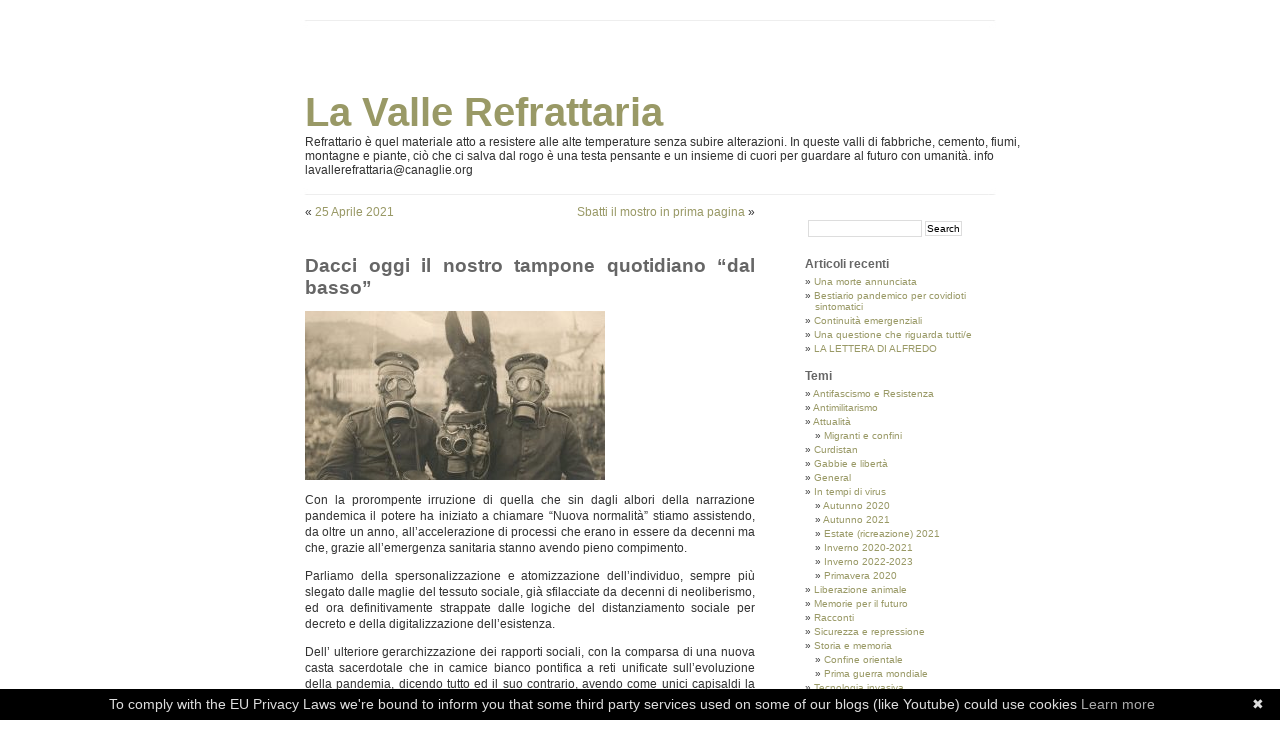

--- FILE ---
content_type: text/html; charset=UTF-8
request_url: https://lavallerefrattaria.noblogs.org/post/2021/04/29/dacci-oggi-il-nostro-tampone-quotidiano-dal-basso/
body_size: 10422
content:
<!DOCTYPE html PUBLIC "-//W3C//DTD XHTML 1.0 Transitional//EN" "http://www.w3.org/TR/xhtml1/DTD/xhtml1-transitional.dtd">
<html xmlns="http://www.w3.org/1999/xhtml" lang="it-IT">

<head profile="http://gmpg.org/xfn/11">
<meta http-equiv="Content-Type" content="text/html; charset=UTF-8" />

<title>La Valle Refrattaria&raquo; Blog Archive &raquo; Dacci oggi il nostro tampone quotidiano &#8220;dal basso&#8221;</title>

<link rel="stylesheet" href="https://lavallerefrattaria.noblogs.org/wp-content/themes/minimalism/style.css" type="text/css" media="screen" />
<link rel="alternate" type="application/rss+xml" title="La Valle Refrattaria RSS Feed" href="https://lavallerefrattaria.noblogs.org/feed/" />
<link rel="alternate" type="application/atom+xml" title="La Valle Refrattaria Atom Feed" href="https://lavallerefrattaria.noblogs.org/feed/atom/" />
<link rel="pingback" href="https://lavallerefrattaria.noblogs.org/xmlrpc.php" />

<meta name='robots' content='max-image-preview:large' />
<link rel="alternate" title="oEmbed (JSON)" type="application/json+oembed" href="https://lavallerefrattaria.noblogs.org/wp-json/oembed/1.0/embed?url=https%3A%2F%2Flavallerefrattaria.noblogs.org%2Fpost%2F2021%2F04%2F29%2Fdacci-oggi-il-nostro-tampone-quotidiano-dal-basso%2F" />
<link rel="alternate" title="oEmbed (XML)" type="text/xml+oembed" href="https://lavallerefrattaria.noblogs.org/wp-json/oembed/1.0/embed?url=https%3A%2F%2Flavallerefrattaria.noblogs.org%2Fpost%2F2021%2F04%2F29%2Fdacci-oggi-il-nostro-tampone-quotidiano-dal-basso%2F&#038;format=xml" />
<style id='wp-img-auto-sizes-contain-inline-css' type='text/css'>
img:is([sizes=auto i],[sizes^="auto," i]){contain-intrinsic-size:3000px 1500px}
/*# sourceURL=wp-img-auto-sizes-contain-inline-css */
</style>
<style id='wp-block-library-inline-css' type='text/css'>
:root{--wp-block-synced-color:#7a00df;--wp-block-synced-color--rgb:122,0,223;--wp-bound-block-color:var(--wp-block-synced-color);--wp-editor-canvas-background:#ddd;--wp-admin-theme-color:#007cba;--wp-admin-theme-color--rgb:0,124,186;--wp-admin-theme-color-darker-10:#006ba1;--wp-admin-theme-color-darker-10--rgb:0,107,160.5;--wp-admin-theme-color-darker-20:#005a87;--wp-admin-theme-color-darker-20--rgb:0,90,135;--wp-admin-border-width-focus:2px}@media (min-resolution:192dpi){:root{--wp-admin-border-width-focus:1.5px}}.wp-element-button{cursor:pointer}:root .has-very-light-gray-background-color{background-color:#eee}:root .has-very-dark-gray-background-color{background-color:#313131}:root .has-very-light-gray-color{color:#eee}:root .has-very-dark-gray-color{color:#313131}:root .has-vivid-green-cyan-to-vivid-cyan-blue-gradient-background{background:linear-gradient(135deg,#00d084,#0693e3)}:root .has-purple-crush-gradient-background{background:linear-gradient(135deg,#34e2e4,#4721fb 50%,#ab1dfe)}:root .has-hazy-dawn-gradient-background{background:linear-gradient(135deg,#faaca8,#dad0ec)}:root .has-subdued-olive-gradient-background{background:linear-gradient(135deg,#fafae1,#67a671)}:root .has-atomic-cream-gradient-background{background:linear-gradient(135deg,#fdd79a,#004a59)}:root .has-nightshade-gradient-background{background:linear-gradient(135deg,#330968,#31cdcf)}:root .has-midnight-gradient-background{background:linear-gradient(135deg,#020381,#2874fc)}:root{--wp--preset--font-size--normal:16px;--wp--preset--font-size--huge:42px}.has-regular-font-size{font-size:1em}.has-larger-font-size{font-size:2.625em}.has-normal-font-size{font-size:var(--wp--preset--font-size--normal)}.has-huge-font-size{font-size:var(--wp--preset--font-size--huge)}.has-text-align-center{text-align:center}.has-text-align-left{text-align:left}.has-text-align-right{text-align:right}.has-fit-text{white-space:nowrap!important}#end-resizable-editor-section{display:none}.aligncenter{clear:both}.items-justified-left{justify-content:flex-start}.items-justified-center{justify-content:center}.items-justified-right{justify-content:flex-end}.items-justified-space-between{justify-content:space-between}.screen-reader-text{border:0;clip-path:inset(50%);height:1px;margin:-1px;overflow:hidden;padding:0;position:absolute;width:1px;word-wrap:normal!important}.screen-reader-text:focus{background-color:#ddd;clip-path:none;color:#444;display:block;font-size:1em;height:auto;left:5px;line-height:normal;padding:15px 23px 14px;text-decoration:none;top:5px;width:auto;z-index:100000}html :where(.has-border-color){border-style:solid}html :where([style*=border-top-color]){border-top-style:solid}html :where([style*=border-right-color]){border-right-style:solid}html :where([style*=border-bottom-color]){border-bottom-style:solid}html :where([style*=border-left-color]){border-left-style:solid}html :where([style*=border-width]){border-style:solid}html :where([style*=border-top-width]){border-top-style:solid}html :where([style*=border-right-width]){border-right-style:solid}html :where([style*=border-bottom-width]){border-bottom-style:solid}html :where([style*=border-left-width]){border-left-style:solid}html :where(img[class*=wp-image-]){height:auto;max-width:100%}:where(figure){margin:0 0 1em}html :where(.is-position-sticky){--wp-admin--admin-bar--position-offset:var(--wp-admin--admin-bar--height,0px)}@media screen and (max-width:600px){html :where(.is-position-sticky){--wp-admin--admin-bar--position-offset:0px}}

/*# sourceURL=wp-block-library-inline-css */
</style><style id='global-styles-inline-css' type='text/css'>
:root{--wp--preset--aspect-ratio--square: 1;--wp--preset--aspect-ratio--4-3: 4/3;--wp--preset--aspect-ratio--3-4: 3/4;--wp--preset--aspect-ratio--3-2: 3/2;--wp--preset--aspect-ratio--2-3: 2/3;--wp--preset--aspect-ratio--16-9: 16/9;--wp--preset--aspect-ratio--9-16: 9/16;--wp--preset--color--black: #000000;--wp--preset--color--cyan-bluish-gray: #abb8c3;--wp--preset--color--white: #ffffff;--wp--preset--color--pale-pink: #f78da7;--wp--preset--color--vivid-red: #cf2e2e;--wp--preset--color--luminous-vivid-orange: #ff6900;--wp--preset--color--luminous-vivid-amber: #fcb900;--wp--preset--color--light-green-cyan: #7bdcb5;--wp--preset--color--vivid-green-cyan: #00d084;--wp--preset--color--pale-cyan-blue: #8ed1fc;--wp--preset--color--vivid-cyan-blue: #0693e3;--wp--preset--color--vivid-purple: #9b51e0;--wp--preset--gradient--vivid-cyan-blue-to-vivid-purple: linear-gradient(135deg,rgb(6,147,227) 0%,rgb(155,81,224) 100%);--wp--preset--gradient--light-green-cyan-to-vivid-green-cyan: linear-gradient(135deg,rgb(122,220,180) 0%,rgb(0,208,130) 100%);--wp--preset--gradient--luminous-vivid-amber-to-luminous-vivid-orange: linear-gradient(135deg,rgb(252,185,0) 0%,rgb(255,105,0) 100%);--wp--preset--gradient--luminous-vivid-orange-to-vivid-red: linear-gradient(135deg,rgb(255,105,0) 0%,rgb(207,46,46) 100%);--wp--preset--gradient--very-light-gray-to-cyan-bluish-gray: linear-gradient(135deg,rgb(238,238,238) 0%,rgb(169,184,195) 100%);--wp--preset--gradient--cool-to-warm-spectrum: linear-gradient(135deg,rgb(74,234,220) 0%,rgb(151,120,209) 20%,rgb(207,42,186) 40%,rgb(238,44,130) 60%,rgb(251,105,98) 80%,rgb(254,248,76) 100%);--wp--preset--gradient--blush-light-purple: linear-gradient(135deg,rgb(255,206,236) 0%,rgb(152,150,240) 100%);--wp--preset--gradient--blush-bordeaux: linear-gradient(135deg,rgb(254,205,165) 0%,rgb(254,45,45) 50%,rgb(107,0,62) 100%);--wp--preset--gradient--luminous-dusk: linear-gradient(135deg,rgb(255,203,112) 0%,rgb(199,81,192) 50%,rgb(65,88,208) 100%);--wp--preset--gradient--pale-ocean: linear-gradient(135deg,rgb(255,245,203) 0%,rgb(182,227,212) 50%,rgb(51,167,181) 100%);--wp--preset--gradient--electric-grass: linear-gradient(135deg,rgb(202,248,128) 0%,rgb(113,206,126) 100%);--wp--preset--gradient--midnight: linear-gradient(135deg,rgb(2,3,129) 0%,rgb(40,116,252) 100%);--wp--preset--font-size--small: 13px;--wp--preset--font-size--medium: 20px;--wp--preset--font-size--large: 36px;--wp--preset--font-size--x-large: 42px;--wp--preset--spacing--20: 0.44rem;--wp--preset--spacing--30: 0.67rem;--wp--preset--spacing--40: 1rem;--wp--preset--spacing--50: 1.5rem;--wp--preset--spacing--60: 2.25rem;--wp--preset--spacing--70: 3.38rem;--wp--preset--spacing--80: 5.06rem;--wp--preset--shadow--natural: 6px 6px 9px rgba(0, 0, 0, 0.2);--wp--preset--shadow--deep: 12px 12px 50px rgba(0, 0, 0, 0.4);--wp--preset--shadow--sharp: 6px 6px 0px rgba(0, 0, 0, 0.2);--wp--preset--shadow--outlined: 6px 6px 0px -3px rgb(255, 255, 255), 6px 6px rgb(0, 0, 0);--wp--preset--shadow--crisp: 6px 6px 0px rgb(0, 0, 0);}:where(.is-layout-flex){gap: 0.5em;}:where(.is-layout-grid){gap: 0.5em;}body .is-layout-flex{display: flex;}.is-layout-flex{flex-wrap: wrap;align-items: center;}.is-layout-flex > :is(*, div){margin: 0;}body .is-layout-grid{display: grid;}.is-layout-grid > :is(*, div){margin: 0;}:where(.wp-block-columns.is-layout-flex){gap: 2em;}:where(.wp-block-columns.is-layout-grid){gap: 2em;}:where(.wp-block-post-template.is-layout-flex){gap: 1.25em;}:where(.wp-block-post-template.is-layout-grid){gap: 1.25em;}.has-black-color{color: var(--wp--preset--color--black) !important;}.has-cyan-bluish-gray-color{color: var(--wp--preset--color--cyan-bluish-gray) !important;}.has-white-color{color: var(--wp--preset--color--white) !important;}.has-pale-pink-color{color: var(--wp--preset--color--pale-pink) !important;}.has-vivid-red-color{color: var(--wp--preset--color--vivid-red) !important;}.has-luminous-vivid-orange-color{color: var(--wp--preset--color--luminous-vivid-orange) !important;}.has-luminous-vivid-amber-color{color: var(--wp--preset--color--luminous-vivid-amber) !important;}.has-light-green-cyan-color{color: var(--wp--preset--color--light-green-cyan) !important;}.has-vivid-green-cyan-color{color: var(--wp--preset--color--vivid-green-cyan) !important;}.has-pale-cyan-blue-color{color: var(--wp--preset--color--pale-cyan-blue) !important;}.has-vivid-cyan-blue-color{color: var(--wp--preset--color--vivid-cyan-blue) !important;}.has-vivid-purple-color{color: var(--wp--preset--color--vivid-purple) !important;}.has-black-background-color{background-color: var(--wp--preset--color--black) !important;}.has-cyan-bluish-gray-background-color{background-color: var(--wp--preset--color--cyan-bluish-gray) !important;}.has-white-background-color{background-color: var(--wp--preset--color--white) !important;}.has-pale-pink-background-color{background-color: var(--wp--preset--color--pale-pink) !important;}.has-vivid-red-background-color{background-color: var(--wp--preset--color--vivid-red) !important;}.has-luminous-vivid-orange-background-color{background-color: var(--wp--preset--color--luminous-vivid-orange) !important;}.has-luminous-vivid-amber-background-color{background-color: var(--wp--preset--color--luminous-vivid-amber) !important;}.has-light-green-cyan-background-color{background-color: var(--wp--preset--color--light-green-cyan) !important;}.has-vivid-green-cyan-background-color{background-color: var(--wp--preset--color--vivid-green-cyan) !important;}.has-pale-cyan-blue-background-color{background-color: var(--wp--preset--color--pale-cyan-blue) !important;}.has-vivid-cyan-blue-background-color{background-color: var(--wp--preset--color--vivid-cyan-blue) !important;}.has-vivid-purple-background-color{background-color: var(--wp--preset--color--vivid-purple) !important;}.has-black-border-color{border-color: var(--wp--preset--color--black) !important;}.has-cyan-bluish-gray-border-color{border-color: var(--wp--preset--color--cyan-bluish-gray) !important;}.has-white-border-color{border-color: var(--wp--preset--color--white) !important;}.has-pale-pink-border-color{border-color: var(--wp--preset--color--pale-pink) !important;}.has-vivid-red-border-color{border-color: var(--wp--preset--color--vivid-red) !important;}.has-luminous-vivid-orange-border-color{border-color: var(--wp--preset--color--luminous-vivid-orange) !important;}.has-luminous-vivid-amber-border-color{border-color: var(--wp--preset--color--luminous-vivid-amber) !important;}.has-light-green-cyan-border-color{border-color: var(--wp--preset--color--light-green-cyan) !important;}.has-vivid-green-cyan-border-color{border-color: var(--wp--preset--color--vivid-green-cyan) !important;}.has-pale-cyan-blue-border-color{border-color: var(--wp--preset--color--pale-cyan-blue) !important;}.has-vivid-cyan-blue-border-color{border-color: var(--wp--preset--color--vivid-cyan-blue) !important;}.has-vivid-purple-border-color{border-color: var(--wp--preset--color--vivid-purple) !important;}.has-vivid-cyan-blue-to-vivid-purple-gradient-background{background: var(--wp--preset--gradient--vivid-cyan-blue-to-vivid-purple) !important;}.has-light-green-cyan-to-vivid-green-cyan-gradient-background{background: var(--wp--preset--gradient--light-green-cyan-to-vivid-green-cyan) !important;}.has-luminous-vivid-amber-to-luminous-vivid-orange-gradient-background{background: var(--wp--preset--gradient--luminous-vivid-amber-to-luminous-vivid-orange) !important;}.has-luminous-vivid-orange-to-vivid-red-gradient-background{background: var(--wp--preset--gradient--luminous-vivid-orange-to-vivid-red) !important;}.has-very-light-gray-to-cyan-bluish-gray-gradient-background{background: var(--wp--preset--gradient--very-light-gray-to-cyan-bluish-gray) !important;}.has-cool-to-warm-spectrum-gradient-background{background: var(--wp--preset--gradient--cool-to-warm-spectrum) !important;}.has-blush-light-purple-gradient-background{background: var(--wp--preset--gradient--blush-light-purple) !important;}.has-blush-bordeaux-gradient-background{background: var(--wp--preset--gradient--blush-bordeaux) !important;}.has-luminous-dusk-gradient-background{background: var(--wp--preset--gradient--luminous-dusk) !important;}.has-pale-ocean-gradient-background{background: var(--wp--preset--gradient--pale-ocean) !important;}.has-electric-grass-gradient-background{background: var(--wp--preset--gradient--electric-grass) !important;}.has-midnight-gradient-background{background: var(--wp--preset--gradient--midnight) !important;}.has-small-font-size{font-size: var(--wp--preset--font-size--small) !important;}.has-medium-font-size{font-size: var(--wp--preset--font-size--medium) !important;}.has-large-font-size{font-size: var(--wp--preset--font-size--large) !important;}.has-x-large-font-size{font-size: var(--wp--preset--font-size--x-large) !important;}
/*# sourceURL=global-styles-inline-css */
</style>

<style id='classic-theme-styles-inline-css' type='text/css'>
/*! This file is auto-generated */
.wp-block-button__link{color:#fff;background-color:#32373c;border-radius:9999px;box-shadow:none;text-decoration:none;padding:calc(.667em + 2px) calc(1.333em + 2px);font-size:1.125em}.wp-block-file__button{background:#32373c;color:#fff;text-decoration:none}
/*# sourceURL=/wp-includes/css/classic-themes.min.css */
</style>
<link rel='stylesheet' id='wp-syntax-css-css' href='https://lavallerefrattaria.noblogs.org/wp-content/plugins/wp-syntax/css/wp-syntax.css?ver=1.2' type='text/css' media='all' />
<script type="text/javascript" src="https://lavallerefrattaria.noblogs.org/wp-includes/js/jquery/jquery.min.js?ver=3.7.1" id="jquery-core-js"></script>
<script type="text/javascript" src="https://lavallerefrattaria.noblogs.org/wp-includes/js/jquery/jquery-migrate.min.js?ver=3.4.1" id="jquery-migrate-js"></script>
<link rel="https://api.w.org/" href="https://lavallerefrattaria.noblogs.org/wp-json/" /><link rel="alternate" title="JSON" type="application/json" href="https://lavallerefrattaria.noblogs.org/wp-json/wp/v2/posts/507" /><link rel="EditURI" type="application/rsd+xml" title="RSD" href="https://lavallerefrattaria.noblogs.org/xmlrpc.php?rsd" />
<meta name="generator" content="WordPress 6.9" />
<link rel="canonical" href="https://lavallerefrattaria.noblogs.org/post/2021/04/29/dacci-oggi-il-nostro-tampone-quotidiano-dal-basso/" />
<link rel='shortlink' href='https://lavallerefrattaria.noblogs.org/?p=507' />
		<style type="text/css" id="wp-custom-css">
			
		</style>
		</head>
<body>
<div id="page">


<div id="header">
	<div id="headerimg">
		<h1><a href="https://lavallerefrattaria.noblogs.org/">La Valle Refrattaria</a></h1>
		<div class="description">Refrattario è quel materiale atto a resistere alle alte temperature senza subire alterazioni.  In queste valli di fabbriche, cemento, fiumi, montagne e piante, ciò che ci salva dal rogo è una testa pensante e un insieme di cuori per guardare al futuro con umanità.                                                                                                                                   info  lavallerefrattaria@canaglie.org</div>
	</div>
</div>
<hr />

	<div id="content" class="narrowcolumn">

	
		<div class="navigation">
			<div class="alignleft">&laquo; <a href="https://lavallerefrattaria.noblogs.org/post/2021/04/25/25-aprile-2021/" rel="prev">25 Aprile 2021</a></div>
			<div class="alignright"><a href="https://lavallerefrattaria.noblogs.org/post/2021/05/02/sbatti-il-mostro-in-prima-pagina/" rel="next">Sbatti il mostro in prima pagina</a> &raquo;</div>
		</div>

		<div class="post" id="post-507">
			<h2>Dacci oggi il nostro tampone quotidiano &#8220;dal basso&#8221;</h2>

			<div class="entry">
				<p><img fetchpriority="high" decoding="async" class="alignnone size-medium wp-image-508" src="https://lavallerefrattaria.noblogs.org/files/2021/04/La-Prima-guerra-mondiale-300x169.jpg" alt="" width="300" height="169" srcset="https://lavallerefrattaria.noblogs.org/files/2021/04/La-Prima-guerra-mondiale-300x169.jpg 300w, https://lavallerefrattaria.noblogs.org/files/2021/04/La-Prima-guerra-mondiale-1024x576.jpg 1024w, https://lavallerefrattaria.noblogs.org/files/2021/04/La-Prima-guerra-mondiale-768x432.jpg 768w, https://lavallerefrattaria.noblogs.org/files/2021/04/La-Prima-guerra-mondiale.jpg 1090w" sizes="(max-width: 300px) 100vw, 300px" /></p>
<p>Con la prorompente irruzione di quella che sin dagli albori della narrazione pandemica il potere ha iniziato a chiamare “Nuova normalità” stiamo assistendo, da oltre un anno, all’accelerazione di processi che erano in essere da decenni ma che, grazie all’emergenza sanitaria stanno avendo pieno compimento.</p>
<p>Parliamo della spersonalizzazione e atomizzazione dell’individuo, sempre più slegato dalle maglie del tessuto sociale, già sfilacciate da decenni di neoliberismo, ed ora definitivamente strappate dalle logiche del distanziamento sociale per decreto e della digitalizzazione dell’esistenza.</p>
<p>Dell’ ulteriore gerarchizzazione dei rapporti sociali, con la comparsa di una nuova casta sacerdotale che in camice bianco pontifica a reti unificate sull’evoluzione della pandemia, dicendo tutto ed il suo contrario, avendo come unici capisaldi la proiezione di scenari apocalittici, lo scarico costante di responsabilità verso i cittadini/sudditi, che con i loro irresponsabili comportamenti minano la lotta all’epidemia, e la fede messianica nel nuovo dogma: solo il vaccino potrà tirarci fuori da questo pantano.</p>
<p>Della definitiva militarizzazione della società, attraverso l’utilizzo di un vocabolario da stato di guerra e l’introduzione di misure proporzionali come il coprifuoco, i lasciapassare, la censura. Non è un caso se attualmente il commissario all’emergenza sia un generale che fu a capo delle forze Nato in Kosovo e del contingente nazionale in Afghanistan.</p>
<p>Dell’incedere inarrestabile di un nuovo pensiero unico che non accetta dubbi (ne basta uno e si diviene d’ufficio negazionisti), e meno ancora resistenze, tanto da spingersi ad imporre, momentaneamente “solo” alla categoria dei sanitari, l’obbligo di sottoporsi ad un trattamento sanitario sperimentale, che viene impropriamente definito vaccino, ma che in termini appropriati altro non è che terapia genica.</p>
<p>A breve i nostri spostamenti, e la possibilità di svolgere determinate attività (non ci vuole un indovino per sapere che sarà un climax) saranno definitivamente subordinati all&#8217;adesione ad un passaporto sanitario, e si intravede già sullo sfondo la destinazione prossima ventura: un comodissimo microchip sotto pelle in grado di rassicurare noi stessi e chi ci circonda riguardo il nostro stato di salute.</p>
<p>Questo scenario, che dovrebbe far rabbrividire anche il più benpensante dei democratici, pare non allarmare i “compagni” di Radio Onda d’Urto che, dal canto loro, per tutta risposta a questo clima d’assedio contro le più elementari libertà individuali, hanno organizzato una giornata di screening anti-Covid con tamponi rapidi gratuiti o “sospesi”, &#8220;dal basso&#8221;.</p>
<p><img decoding="async" class="alignnone wp-image-509" src="https://lavallerefrattaria.noblogs.org/files/2021/04/download-1-300x160.jpg" alt="" width="336" height="179" srcset="https://lavallerefrattaria.noblogs.org/files/2021/04/download-1-300x160.jpg 300w, https://lavallerefrattaria.noblogs.org/files/2021/04/download-1.jpg 307w" sizes="(max-width: 336px) 100vw, 336px" /></p>
<p>Tralasciando la controversa affidabilità dello strumento, squalificato da una grossa fetta della comunità scientifica (quella che non vedrete mai sui teleschermi), ci chiediamo a che risultati possa portare tale iniziativa.</p>
<p>Aderire attivamente al nuovissimo paradigma che ci vuole &#8220;non sani&#8221; fino a prova contraria, può portare esclusivamente all&#8217;amplificazione numerica di quei dati che da mesi, sbattuti in pasto all&#8217;opinione pubblica, servono ad alimentare quel clima di paura e diffidenza verso il prossimo, necessario al potere per avanzare senza resistenze sul cammino di totale dominio intrapreso.</p>
<p>La caccia al portatore asintomatico di un virus , senza precedenti nella storia della medicina, conduce alla determinazione di numeri che nulla significano (oltre che al forzato isolamento domiciliare di persone sane). Mediamente il 95% dei nuovi positivi giornalieri sono asintomatici e la carica virale che veicolano è talmente bassa da non poter determinare un contagio, ma solo ulteriore diffusione asintomatica, esattamente quanto di più auspicabile per poter arrivare a coesistere con questo nuovo virus, come del resto la specie umana ha fatto con migliaia di suoi simili . Un concetto quello della non contagiosità degli asintomatici esposto qualche mese orsono in una conferenza stampa persino dal responsabile tecnico dell&#8217;OMS Maria Van Kerkhove (dichiarazioni poi nebulosamente ritrattate il giorno seguente).</p>
<p>Senza il principio cardine centrato sulla pericolosità dell&#8217;asintomatico, tutta la narrazione pandemica crollerebbe dalle fondamenta . Quindi si continua dogmaticamente ad insistere sull&#8217;effettuazione di oramai quasi 400 mila test giornalieri, utilizzando poi in laboratorio per i molecolari cicli di amplificazione esasperati (quanti esattamente non ci è dato sapere ma pare si aggirino fra i 35 ed i 40, nonostante lo stesso brevettatore abbia indicato che oltre i 25 cicli perdano qualsiasi valore diagnostico) per arrivare a determinare decine di migliaia di &#8220;positivi&#8221; giornalieri. E&#8217; evidente che modulando i cicli di amplificazione , su cui non esiste alcuna trasparenza ed informazione, si può arrivare facilmente a determinare l&#8217;andamento dei dati a proprio piacimento.</p>
<p>A tal proposito dovrebbe farci riflettere il passaggio repentino della Sardegna da zona bianca a zona rossa poche settimane fa dopo l&#8217;arrivo degli ispettori del ministero.</p>
<p>L&#8217;Italia ha al momento investito quasi 4 miliardi di euro in quest&#8217;opera di screening di massa, cifra che avrebbe potuto garantire la costruzione di 7 ospedali di grandi dimensioni (a tal proposito ricordiamo che il sistema sanitario italiano è in affanno da ben prima del COVID, grazie a tagli di oltre 20 miliardi in dieci anni, operati dalla stessa classe dirigente che ora ci vuole salvare la pelle ad ogni costo).</p>
<p>Invece di ingrossare questa filiera, meglio farebbero i &#8220;compagni&#8221; della Radio a mobilitarsi per la battaglia sulle cure a domicilio, ed appoggiare attivamente quei medici di base che da mesi si battono per poter curare in scienza e coscienza con protocolli certificati dai successi avuti sui loro pazienti, senza doversi attenere alle deleterie indicazioni del Ministero della Sanità, ferme da mesi a tachipirina e vigile attesa.</p>
<p>Gli anticorpi contro la narrazione mainstream, dovrebbero essere garantiti nell&#8217;ambiente Radio ed affini da una semplice analisi marxista dei fenomeni. Nel processo totalitario in corso , che noi riteniamo un evoluzione della lotta di classe dall&#8217;alto non è difficile constatare chi si stia esasperatamente arricchendo e guadagnando posizioni di potere. Basterebbe dare un occhio ai fatturati delle 10 più grandi multinazionali al mondo durante il periodo pandemico (fra loro vi sono anche le entità che erogano oltre l&#8217; 80% dei finanziamenti di organi ritenuti indipendenti come OMS e AIFA).</p>
<p>Senza questi anticorpi si rischia di accettare acriticamente qualsiasi consegna, lanciandosi in attività che non sono in assoluto di interesse popolare (inteso come classe) .</p>
<p>Arrivando ad emulare quei socialisti che chiedevano a gran voce l&#8217;intervento italiano durante la prima guerra mondiale, in nome di un bene comune e superiore chiamato Patria ( è noto a tutti come andò a finire per i proletari italiani, e quale figura di spicco del novecento emerse fuoriuscendo poi da quella corrente).</p>
<p>Perché arrivati poi a questi livelli, &#8220;dal basso&#8221; diviene solo indice della profondità dell&#8217;abisso conformista in cui si è precipitati.</p>
<p>Winston, Aprile 2021.</p>
<p>&nbsp;</p>
<p>Foto 1: 2 soldati e un equino con maschera antigas durante la prima guerra mondiale.</p>
<p>Foto 2: tratta dall&#8217;articolo <em>BRESCIA</em>: <em>108 TAMPONI DI CUI 4</em> RISULTATI POSITIVI. IL BILANCIO DELLA GIORNATA DI SCREENING DAL BASSO del 17.04.2021 sito radiondadurto.org</p>

								<p>Tags: <a href="https://lavallerefrattaria.noblogs.org/post/tag/winston/" rel="tag">Winston</a></p>
				<p class="postmetadata alt">
					<small>
												This entry was posted  on giovedì, Aprile 29th, 2021 at 15:04 and is filed under <a href="https://lavallerefrattaria.noblogs.org/post/category/in-tempi-di-virus/" rel="category tag">In tempi di virus</a>.						You can follow any responses to this entry through the <a href='https://lavallerefrattaria.noblogs.org/post/2021/04/29/dacci-oggi-il-nostro-tampone-quotidiano-dal-basso/feed/'>RSS 2.0</a> feed.
													Both comments and pings are currently closed.
						
					</small>
				</p>

			</div>
		</div>

	
<!-- You can start editing here. -->


			<!-- If comments are closed. -->
		<p class="nocomments">Comments are closed.</p>

	


	
	</div>

	<div id="sidebar">
		<ul>
			<li id="search-2" class="widget widget_search"><form method="get" id="searchform" action="https://lavallerefrattaria.noblogs.org/">
<label class="hidden" for="s">Search for:</label>
<div><input type="text" value="" name="s" id="s" />
<input type="submit" id="searchsubmit" value="Search" />
</div>
</form>
</li>
		<li id="recent-posts-2" class="widget widget_recent_entries">
		<h2 class="widgettitle">Articoli recenti</h2>
		<ul>
											<li>
					<a href="https://lavallerefrattaria.noblogs.org/post/2023/04/14/una-morte-annunciata/">Una morte annunciata</a>
									</li>
											<li>
					<a href="https://lavallerefrattaria.noblogs.org/post/2023/03/14/bestiario-pandemico-per-covidioti-sintomatici/">Bestiario pandemico per covidioti sintomatici</a>
									</li>
											<li>
					<a href="https://lavallerefrattaria.noblogs.org/post/2023/03/09/continuita-emergenziali/">Continuità emergenziali</a>
									</li>
											<li>
					<a href="https://lavallerefrattaria.noblogs.org/post/2023/03/06/una-questione-che-riguarda-tutti-e/">Una questione che riguarda tutti/e</a>
									</li>
											<li>
					<a href="https://lavallerefrattaria.noblogs.org/post/2023/03/04/la-lettera-di-alfredo/">LA LETTERA DI ALFREDO</a>
									</li>
					</ul>

		</li><li id="categories-4" class="widget widget_categories"><h2 class="widgettitle">Temi</h2>
			<ul>
					<li class="cat-item cat-item-25"><a href="https://lavallerefrattaria.noblogs.org/post/category/antifascismo-e-resistenza/">Antifascismo e Resistenza</a>
</li>
	<li class="cat-item cat-item-16"><a href="https://lavallerefrattaria.noblogs.org/post/category/antimilitarismo/">Antimilitarismo</a>
</li>
	<li class="cat-item cat-item-17"><a href="https://lavallerefrattaria.noblogs.org/post/category/attualita/">Attualità</a>
<ul class='children'>
	<li class="cat-item cat-item-24"><a href="https://lavallerefrattaria.noblogs.org/post/category/attualita/migranti-e-confini/">Migranti e confini</a>
</li>
</ul>
</li>
	<li class="cat-item cat-item-3"><a href="https://lavallerefrattaria.noblogs.org/post/category/curdistan/">Curdistan</a>
</li>
	<li class="cat-item cat-item-18"><a href="https://lavallerefrattaria.noblogs.org/post/category/gabbie-e-liberta/">Gabbie e libertà</a>
</li>
	<li class="cat-item cat-item-1"><a href="https://lavallerefrattaria.noblogs.org/post/category/general/">General</a>
</li>
	<li class="cat-item cat-item-19"><a href="https://lavallerefrattaria.noblogs.org/post/category/in-tempi-di-virus/">In tempi di virus</a>
<ul class='children'>
	<li class="cat-item cat-item-27"><a href="https://lavallerefrattaria.noblogs.org/post/category/in-tempi-di-virus/autunno-2020/">Autunno 2020</a>
</li>
	<li class="cat-item cat-item-36"><a href="https://lavallerefrattaria.noblogs.org/post/category/in-tempi-di-virus/autunno-2021/">Autunno 2021</a>
</li>
	<li class="cat-item cat-item-35"><a href="https://lavallerefrattaria.noblogs.org/post/category/in-tempi-di-virus/estate-ricreazione-2021/">Estate (ricreazione) 2021</a>
</li>
	<li class="cat-item cat-item-31"><a href="https://lavallerefrattaria.noblogs.org/post/category/in-tempi-di-virus/inverno-2020-2021/">Inverno 2020-2021</a>
</li>
	<li class="cat-item cat-item-38"><a href="https://lavallerefrattaria.noblogs.org/post/category/in-tempi-di-virus/inverno-2022-2023/">Inverno 2022-2023</a>
</li>
	<li class="cat-item cat-item-28"><a href="https://lavallerefrattaria.noblogs.org/post/category/in-tempi-di-virus/primavera-2020/">Primavera 2020</a>
</li>
</ul>
</li>
	<li class="cat-item cat-item-29"><a href="https://lavallerefrattaria.noblogs.org/post/category/liberazione-animale/">Liberazione animale</a>
</li>
	<li class="cat-item cat-item-30"><a href="https://lavallerefrattaria.noblogs.org/post/category/memorie-per-il-futuro/">Memorie per il futuro</a>
</li>
	<li class="cat-item cat-item-34"><a href="https://lavallerefrattaria.noblogs.org/post/category/racconti/">Racconti</a>
</li>
	<li class="cat-item cat-item-23"><a href="https://lavallerefrattaria.noblogs.org/post/category/sicurezza-e-repressione/">Sicurezza e repressione</a>
</li>
	<li class="cat-item cat-item-20"><a href="https://lavallerefrattaria.noblogs.org/post/category/storia-e-memoria/">Storia e memoria</a>
<ul class='children'>
	<li class="cat-item cat-item-22"><a href="https://lavallerefrattaria.noblogs.org/post/category/storia-e-memoria/confine-orientale/">Confine orientale</a>
</li>
	<li class="cat-item cat-item-21"><a href="https://lavallerefrattaria.noblogs.org/post/category/storia-e-memoria/prima-guerra-mondiale/">Prima guerra mondiale</a>
</li>
</ul>
</li>
	<li class="cat-item cat-item-32"><a href="https://lavallerefrattaria.noblogs.org/post/category/tecnologia-invasiva/">Tecnologia invasiva</a>
</li>
			</ul>

			</li><li id="tag_cloud-5" class="widget widget_tag_cloud"><h2 class="widgettitle">Tag</h2><div class="tagcloud"><a href="https://lavallerefrattaria.noblogs.org/post/tag/dalle-vicinie/" class="tag-cloud-link tag-link-7 tag-link-position-1" style="font-size: 15.264150943396pt;" aria-label="Dalle vicinie (13 elementi)">Dalle vicinie</a>
<a href="https://lavallerefrattaria.noblogs.org/post/tag/pernice-nera/" class="tag-cloud-link tag-link-26 tag-link-position-2" style="font-size: 17.509433962264pt;" aria-label="Pernice nera (20 elementi)">Pernice nera</a>
<a href="https://lavallerefrattaria.noblogs.org/post/tag/sante/" class="tag-cloud-link tag-link-37 tag-link-position-3" style="font-size: 8pt;" aria-label="Sante (3 elementi)">Sante</a>
<a href="https://lavallerefrattaria.noblogs.org/post/tag/valsabbin-refrattar/" class="tag-cloud-link tag-link-6 tag-link-position-4" style="font-size: 22pt;" aria-label="Valsabbin* Refrattar* (45 elementi)">Valsabbin* Refrattar*</a>
<a href="https://lavallerefrattaria.noblogs.org/post/tag/winston/" class="tag-cloud-link tag-link-33 tag-link-position-5" style="font-size: 12.622641509434pt;" aria-label="Winston (8 elementi)">Winston</a>
<a href="https://lavallerefrattaria.noblogs.org/post/tag/winston-e-julia/" class="tag-cloud-link tag-link-4 tag-link-position-6" style="font-size: 11.301886792453pt;" aria-label="Winston e Julia (6 elementi)">Winston e Julia</a></div>
</li><li id="archives-2" class="widget widget_archive"><h2 class="widgettitle">Archivio</h2>
			<ul>
					<li><a href='https://lavallerefrattaria.noblogs.org/post/2023/04/'>Aprile 2023</a></li>
	<li><a href='https://lavallerefrattaria.noblogs.org/post/2023/03/'>Marzo 2023</a></li>
	<li><a href='https://lavallerefrattaria.noblogs.org/post/2023/02/'>Febbraio 2023</a></li>
	<li><a href='https://lavallerefrattaria.noblogs.org/post/2023/01/'>Gennaio 2023</a></li>
	<li><a href='https://lavallerefrattaria.noblogs.org/post/2022/12/'>Dicembre 2022</a></li>
	<li><a href='https://lavallerefrattaria.noblogs.org/post/2022/07/'>Luglio 2022</a></li>
	<li><a href='https://lavallerefrattaria.noblogs.org/post/2022/06/'>Giugno 2022</a></li>
	<li><a href='https://lavallerefrattaria.noblogs.org/post/2022/04/'>Aprile 2022</a></li>
	<li><a href='https://lavallerefrattaria.noblogs.org/post/2022/03/'>Marzo 2022</a></li>
	<li><a href='https://lavallerefrattaria.noblogs.org/post/2022/02/'>Febbraio 2022</a></li>
	<li><a href='https://lavallerefrattaria.noblogs.org/post/2022/01/'>Gennaio 2022</a></li>
	<li><a href='https://lavallerefrattaria.noblogs.org/post/2021/12/'>Dicembre 2021</a></li>
	<li><a href='https://lavallerefrattaria.noblogs.org/post/2021/11/'>Novembre 2021</a></li>
	<li><a href='https://lavallerefrattaria.noblogs.org/post/2021/10/'>Ottobre 2021</a></li>
	<li><a href='https://lavallerefrattaria.noblogs.org/post/2021/09/'>Settembre 2021</a></li>
	<li><a href='https://lavallerefrattaria.noblogs.org/post/2021/08/'>Agosto 2021</a></li>
	<li><a href='https://lavallerefrattaria.noblogs.org/post/2021/07/'>Luglio 2021</a></li>
	<li><a href='https://lavallerefrattaria.noblogs.org/post/2021/06/'>Giugno 2021</a></li>
	<li><a href='https://lavallerefrattaria.noblogs.org/post/2021/05/'>Maggio 2021</a></li>
	<li><a href='https://lavallerefrattaria.noblogs.org/post/2021/04/'>Aprile 2021</a></li>
	<li><a href='https://lavallerefrattaria.noblogs.org/post/2021/03/'>Marzo 2021</a></li>
	<li><a href='https://lavallerefrattaria.noblogs.org/post/2021/02/'>Febbraio 2021</a></li>
	<li><a href='https://lavallerefrattaria.noblogs.org/post/2021/01/'>Gennaio 2021</a></li>
	<li><a href='https://lavallerefrattaria.noblogs.org/post/2020/12/'>Dicembre 2020</a></li>
	<li><a href='https://lavallerefrattaria.noblogs.org/post/2020/11/'>Novembre 2020</a></li>
	<li><a href='https://lavallerefrattaria.noblogs.org/post/2020/10/'>Ottobre 2020</a></li>
	<li><a href='https://lavallerefrattaria.noblogs.org/post/2020/04/'>Aprile 2020</a></li>
	<li><a href='https://lavallerefrattaria.noblogs.org/post/2020/03/'>Marzo 2020</a></li>
	<li><a href='https://lavallerefrattaria.noblogs.org/post/2020/02/'>Febbraio 2020</a></li>
	<li><a href='https://lavallerefrattaria.noblogs.org/post/2020/01/'>Gennaio 2020</a></li>
	<li><a href='https://lavallerefrattaria.noblogs.org/post/2019/10/'>Ottobre 2019</a></li>
	<li><a href='https://lavallerefrattaria.noblogs.org/post/2019/08/'>Agosto 2019</a></li>
	<li><a href='https://lavallerefrattaria.noblogs.org/post/2019/05/'>Maggio 2019</a></li>
	<li><a href='https://lavallerefrattaria.noblogs.org/post/2019/04/'>Aprile 2019</a></li>
	<li><a href='https://lavallerefrattaria.noblogs.org/post/2019/03/'>Marzo 2019</a></li>
	<li><a href='https://lavallerefrattaria.noblogs.org/post/2019/02/'>Febbraio 2019</a></li>
	<li><a href='https://lavallerefrattaria.noblogs.org/post/2019/01/'>Gennaio 2019</a></li>
	<li><a href='https://lavallerefrattaria.noblogs.org/post/2018/11/'>Novembre 2018</a></li>
			</ul>

			</li><li id="meta-2" class="widget widget_meta"><h2 class="widgettitle">www.disarmo.org www.retekurdistan.it www.banchearmate.it</h2>
		<ul>
			<li><a href="https://lavallerefrattaria.noblogs.org/wp-login.php?action=register">Registrati</a></li>			<li><a href="https://lavallerefrattaria.noblogs.org/wp-login.php">Accedi</a></li>
			<li><a href="https://lavallerefrattaria.noblogs.org/feed/">Feed dei contenuti</a></li>
			<li><a href="https://lavallerefrattaria.noblogs.org/comments/feed/">Feed dei commenti</a></li>

			<li><a href="https://it.wordpress.org/">WordPress.org</a></li>
		</ul>

		</li>		</ul>
	</div>



<hr />
<div id="footer">
<!-- If you'd like to support WordPress, having the "powered by" link somewhere on your blog is the best way; it's our only promotion or advertising. -->
	<p>
		La Valle Refrattaria powered by <a href="http://autistici.org/">R*</a> | <a href="http://www.genaehr.com/minimalism/">minimalism</a> by <a href="http://www.genaehr.com/">www.genaehr.com</a>
		<br /><a href="https://lavallerefrattaria.noblogs.org/feed/">Entries (RSS)</a> and <a href="https://lavallerefrattaria.noblogs.org/comments/feed/">Comments (RSS)</a>.		<!-- 45 queries. 0,054 seconds. -->
	</p>
</div>
</div>

<!-- Gorgeous design by Michael Heilemann - http://binarybonsai.com/kubrick/ -->

		<script type="speculationrules">
{"prefetch":[{"source":"document","where":{"and":[{"href_matches":"/*"},{"not":{"href_matches":["/wp-*.php","/wp-admin/*","/files/*","/wp-content/*","/wp-content/plugins/*","/wp-content/themes/minimalism/*","/*\\?(.+)"]}},{"not":{"selector_matches":"a[rel~=\"nofollow\"]"}},{"not":{"selector_matches":".no-prefetch, .no-prefetch a"}}]},"eagerness":"conservative"}]}
</script>
<script type="text/javascript" id="cookiebanner" data-moreinfo="https://noblogs.org/privacy" data-message="To comply with the EU Privacy Laws we're bound to inform you that some third party services used on some of our blogs (like Youtube) could use cookies"  src="https://lavallerefrattaria.noblogs.org/wp-content/plugins/eu-compliance/js/cookiebanner.js?ver=1.0.0" id="cookiebanner-js"></script>
<script type="text/javascript" src="https://lavallerefrattaria.noblogs.org/wp-content/plugins/wp-syntax/js/wp-syntax.js?ver=1.2" id="wp-syntax-js-js"></script>
</body>
</html>